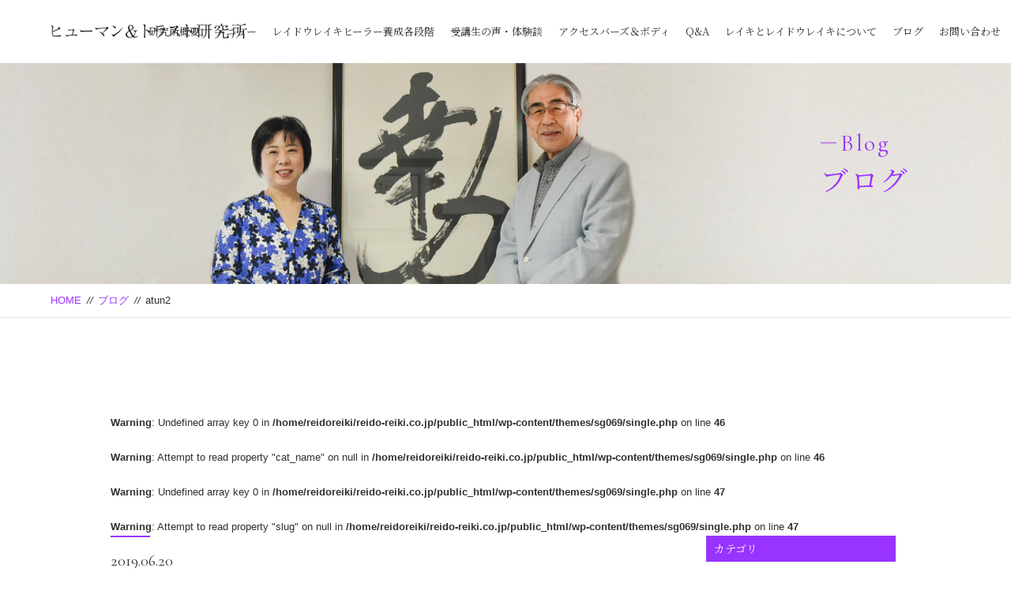

--- FILE ---
content_type: text/html; charset=UTF-8
request_url: https://reido-reiki.co.jp/2019/06/14/%E3%83%AC%E3%82%A4%E3%83%89%E3%82%A6%E3%83%AC%E3%82%A4%E3%82%AD%E3%83%92%E3%83%BC%E3%83%A9%E3%83%BC%E9%A4%8A%E6%88%90%E3%82%B3%E3%83%BC%E3%82%B9%E3%81%AE%E5%86%8D%E5%8F%97%E8%AC%9B%E8%B2%BB%E7%94%A8/atun2/
body_size: 9218
content:
<!DOCTYPE html>
<html dir="ltr" lang="ja">
<head>
<meta charset="UTF-8">


<meta name="viewport" content="width=device-width, initial-scale=1 ,user-scalable=0">



<title>atun2 | 東京品川大井町 ヒューマン＆トラスト研究所 | 東京品川大井町 ヒューマン＆トラスト研究所</title>


<meta http-equiv="content-language" content="jpn">

<meta name="format-detection" content="telephone=no">


<link rel="shortcut icon" href="https://reido-reiki.co.jp/wp-content/themes/sg069/img/favicon.png">

<link rel="stylesheet" href="https://reido-reiki.co.jp/wp-content/themes/sg069/css/reset_min.css">
<link rel="stylesheet" href="https://reido-reiki.co.jp/wp-content/themes/sg069/css/layout.css">



<link rel="stylesheet" href="https://reido-reiki.co.jp/wp-content/themes/sg069/css/fakeLoader.css">
<script src="//ajax.googleapis.com/ajax/libs/jquery/1.11.2/jquery.min.js"></script>

<link rel="stylesheet" href="https://reido-reiki.co.jp/wp-content/themes/sg069/css/animate.css">

<link rel="stylesheet" type="text/css" href="https://reido-reiki.co.jp/wp-content/themes/sg069/css/slick.css">
<link rel="stylesheet" type="text/css" href="https://reido-reiki.co.jp/wp-content/themes/sg069/css/slick-theme.css">
<link rel="stylesheet" href="https://reido-reiki.co.jp/wp-content/themes/sg069/css/modaal.min.css">


		<!-- All in One SEO 4.9.3 - aioseo.com -->
	<meta name="robots" content="max-image-preview:large" />
	<meta name="author" content="humanandtrust"/>
	<link rel="canonical" href="https://reido-reiki.co.jp/2019/06/14/%e3%83%ac%e3%82%a4%e3%83%89%e3%82%a6%e3%83%ac%e3%82%a4%e3%82%ad%e3%83%92%e3%83%bc%e3%83%a9%e3%83%bc%e9%a4%8a%e6%88%90%e3%82%b3%e3%83%bc%e3%82%b9%e3%81%ae%e5%86%8d%e5%8f%97%e8%ac%9b%e8%b2%bb%e7%94%a8/atun2/" />
	<meta name="generator" content="All in One SEO (AIOSEO) 4.9.3" />
		<meta property="og:locale" content="ja_JP" />
		<meta property="og:site_name" content="東京品川大井町 ヒューマン＆トラスト研究所 | 東京品川大井町 創業26年レイキとアクセスバーズのヒーリングセンター" />
		<meta property="og:type" content="article" />
		<meta property="og:title" content="atun2 | 東京品川大井町 ヒューマン＆トラスト研究所" />
		<meta property="og:url" content="https://reido-reiki.co.jp/2019/06/14/%e3%83%ac%e3%82%a4%e3%83%89%e3%82%a6%e3%83%ac%e3%82%a4%e3%82%ad%e3%83%92%e3%83%bc%e3%83%a9%e3%83%bc%e9%a4%8a%e6%88%90%e3%82%b3%e3%83%bc%e3%82%b9%e3%81%ae%e5%86%8d%e5%8f%97%e8%ac%9b%e8%b2%bb%e7%94%a8/atun2/" />
		<meta property="article:published_time" content="2019-06-20T13:18:41+00:00" />
		<meta property="article:modified_time" content="2019-06-20T13:18:41+00:00" />
		<meta name="twitter:card" content="summary" />
		<meta name="twitter:title" content="atun2 | 東京品川大井町 ヒューマン＆トラスト研究所" />
		<script type="application/ld+json" class="aioseo-schema">
			{"@context":"https:\/\/schema.org","@graph":[{"@type":"BreadcrumbList","@id":"https:\/\/reido-reiki.co.jp\/2019\/06\/14\/%e3%83%ac%e3%82%a4%e3%83%89%e3%82%a6%e3%83%ac%e3%82%a4%e3%82%ad%e3%83%92%e3%83%bc%e3%83%a9%e3%83%bc%e9%a4%8a%e6%88%90%e3%82%b3%e3%83%bc%e3%82%b9%e3%81%ae%e5%86%8d%e5%8f%97%e8%ac%9b%e8%b2%bb%e7%94%a8\/atun2\/#breadcrumblist","itemListElement":[{"@type":"ListItem","@id":"https:\/\/reido-reiki.co.jp#listItem","position":1,"name":"\u30db\u30fc\u30e0","item":"https:\/\/reido-reiki.co.jp","nextItem":{"@type":"ListItem","@id":"https:\/\/reido-reiki.co.jp\/2019\/06\/14\/%e3%83%ac%e3%82%a4%e3%83%89%e3%82%a6%e3%83%ac%e3%82%a4%e3%82%ad%e3%83%92%e3%83%bc%e3%83%a9%e3%83%bc%e9%a4%8a%e6%88%90%e3%82%b3%e3%83%bc%e3%82%b9%e3%81%ae%e5%86%8d%e5%8f%97%e8%ac%9b%e8%b2%bb%e7%94%a8\/atun2\/#listItem","name":"atun2"}},{"@type":"ListItem","@id":"https:\/\/reido-reiki.co.jp\/2019\/06\/14\/%e3%83%ac%e3%82%a4%e3%83%89%e3%82%a6%e3%83%ac%e3%82%a4%e3%82%ad%e3%83%92%e3%83%bc%e3%83%a9%e3%83%bc%e9%a4%8a%e6%88%90%e3%82%b3%e3%83%bc%e3%82%b9%e3%81%ae%e5%86%8d%e5%8f%97%e8%ac%9b%e8%b2%bb%e7%94%a8\/atun2\/#listItem","position":2,"name":"atun2","previousItem":{"@type":"ListItem","@id":"https:\/\/reido-reiki.co.jp#listItem","name":"\u30db\u30fc\u30e0"}}]},{"@type":"ItemPage","@id":"https:\/\/reido-reiki.co.jp\/2019\/06\/14\/%e3%83%ac%e3%82%a4%e3%83%89%e3%82%a6%e3%83%ac%e3%82%a4%e3%82%ad%e3%83%92%e3%83%bc%e3%83%a9%e3%83%bc%e9%a4%8a%e6%88%90%e3%82%b3%e3%83%bc%e3%82%b9%e3%81%ae%e5%86%8d%e5%8f%97%e8%ac%9b%e8%b2%bb%e7%94%a8\/atun2\/#itempage","url":"https:\/\/reido-reiki.co.jp\/2019\/06\/14\/%e3%83%ac%e3%82%a4%e3%83%89%e3%82%a6%e3%83%ac%e3%82%a4%e3%82%ad%e3%83%92%e3%83%bc%e3%83%a9%e3%83%bc%e9%a4%8a%e6%88%90%e3%82%b3%e3%83%bc%e3%82%b9%e3%81%ae%e5%86%8d%e5%8f%97%e8%ac%9b%e8%b2%bb%e7%94%a8\/atun2\/","name":"atun2 | \u6771\u4eac\u54c1\u5ddd\u5927\u4e95\u753a \u30d2\u30e5\u30fc\u30de\u30f3\uff06\u30c8\u30e9\u30b9\u30c8\u7814\u7a76\u6240","inLanguage":"ja","isPartOf":{"@id":"https:\/\/reido-reiki.co.jp\/#website"},"breadcrumb":{"@id":"https:\/\/reido-reiki.co.jp\/2019\/06\/14\/%e3%83%ac%e3%82%a4%e3%83%89%e3%82%a6%e3%83%ac%e3%82%a4%e3%82%ad%e3%83%92%e3%83%bc%e3%83%a9%e3%83%bc%e9%a4%8a%e6%88%90%e3%82%b3%e3%83%bc%e3%82%b9%e3%81%ae%e5%86%8d%e5%8f%97%e8%ac%9b%e8%b2%bb%e7%94%a8\/atun2\/#breadcrumblist"},"author":{"@id":"https:\/\/reido-reiki.co.jp\/author\/humanandtrust\/#author"},"creator":{"@id":"https:\/\/reido-reiki.co.jp\/author\/humanandtrust\/#author"},"datePublished":"2019-06-20T22:18:41+09:00","dateModified":"2019-06-20T22:18:41+09:00"},{"@type":"Organization","@id":"https:\/\/reido-reiki.co.jp\/#organization","name":"\u6771\u4eac\u54c1\u5ddd\u5927\u4e95\u753a \u30d2\u30e5\u30fc\u30de\u30f3\uff06\u30c8\u30e9\u30b9\u30c8\u7814\u7a76\u6240","description":"\u6771\u4eac\u54c1\u5ddd\u5927\u4e95\u753a \u5275\u696d26\u5e74\u30ec\u30a4\u30ad\u3068\u30a2\u30af\u30bb\u30b9\u30d0\u30fc\u30ba\u306e\u30d2\u30fc\u30ea\u30f3\u30b0\u30bb\u30f3\u30bf\u30fc","url":"https:\/\/reido-reiki.co.jp\/"},{"@type":"Person","@id":"https:\/\/reido-reiki.co.jp\/author\/humanandtrust\/#author","url":"https:\/\/reido-reiki.co.jp\/author\/humanandtrust\/","name":"humanandtrust","image":{"@type":"ImageObject","@id":"https:\/\/reido-reiki.co.jp\/2019\/06\/14\/%e3%83%ac%e3%82%a4%e3%83%89%e3%82%a6%e3%83%ac%e3%82%a4%e3%82%ad%e3%83%92%e3%83%bc%e3%83%a9%e3%83%bc%e9%a4%8a%e6%88%90%e3%82%b3%e3%83%bc%e3%82%b9%e3%81%ae%e5%86%8d%e5%8f%97%e8%ac%9b%e8%b2%bb%e7%94%a8\/atun2\/#authorImage","url":"https:\/\/secure.gravatar.com\/avatar\/907a3332e07f28354f43feb6701e9d3076b4a92e3ae6f5b0737356986b780e1a?s=96&d=mm&r=g","width":96,"height":96,"caption":"humanandtrust"}},{"@type":"WebSite","@id":"https:\/\/reido-reiki.co.jp\/#website","url":"https:\/\/reido-reiki.co.jp\/","name":"\u6771\u4eac\u54c1\u5ddd\u5927\u4e95\u753a \u30d2\u30e5\u30fc\u30de\u30f3\uff06\u30c8\u30e9\u30b9\u30c8\u7814\u7a76\u6240","description":"\u6771\u4eac\u54c1\u5ddd\u5927\u4e95\u753a \u5275\u696d26\u5e74\u30ec\u30a4\u30ad\u3068\u30a2\u30af\u30bb\u30b9\u30d0\u30fc\u30ba\u306e\u30d2\u30fc\u30ea\u30f3\u30b0\u30bb\u30f3\u30bf\u30fc","inLanguage":"ja","publisher":{"@id":"https:\/\/reido-reiki.co.jp\/#organization"}}]}
		</script>
		<!-- All in One SEO -->

<link rel='dns-prefetch' href='//webfonts.xserver.jp' />
<link rel='dns-prefetch' href='//static.addtoany.com' />
<link rel="alternate" title="oEmbed (JSON)" type="application/json+oembed" href="https://reido-reiki.co.jp/wp-json/oembed/1.0/embed?url=https%3A%2F%2Freido-reiki.co.jp%2F2019%2F06%2F14%2F%25e3%2583%25ac%25e3%2582%25a4%25e3%2583%2589%25e3%2582%25a6%25e3%2583%25ac%25e3%2582%25a4%25e3%2582%25ad%25e3%2583%2592%25e3%2583%25bc%25e3%2583%25a9%25e3%2583%25bc%25e9%25a4%258a%25e6%2588%2590%25e3%2582%25b3%25e3%2583%25bc%25e3%2582%25b9%25e3%2581%25ae%25e5%2586%258d%25e5%258f%2597%25e8%25ac%259b%25e8%25b2%25bb%25e7%2594%25a8%2Fatun2%2F" />
<link rel="alternate" title="oEmbed (XML)" type="text/xml+oembed" href="https://reido-reiki.co.jp/wp-json/oembed/1.0/embed?url=https%3A%2F%2Freido-reiki.co.jp%2F2019%2F06%2F14%2F%25e3%2583%25ac%25e3%2582%25a4%25e3%2583%2589%25e3%2582%25a6%25e3%2583%25ac%25e3%2582%25a4%25e3%2582%25ad%25e3%2583%2592%25e3%2583%25bc%25e3%2583%25a9%25e3%2583%25bc%25e9%25a4%258a%25e6%2588%2590%25e3%2582%25b3%25e3%2583%25bc%25e3%2582%25b9%25e3%2581%25ae%25e5%2586%258d%25e5%258f%2597%25e8%25ac%259b%25e8%25b2%25bb%25e7%2594%25a8%2Fatun2%2F&#038;format=xml" />
<style id='wp-img-auto-sizes-contain-inline-css' type='text/css'>
img:is([sizes=auto i],[sizes^="auto," i]){contain-intrinsic-size:3000px 1500px}
/*# sourceURL=wp-img-auto-sizes-contain-inline-css */
</style>
<style id='wp-block-library-inline-css' type='text/css'>
:root{--wp-block-synced-color:#7a00df;--wp-block-synced-color--rgb:122,0,223;--wp-bound-block-color:var(--wp-block-synced-color);--wp-editor-canvas-background:#ddd;--wp-admin-theme-color:#007cba;--wp-admin-theme-color--rgb:0,124,186;--wp-admin-theme-color-darker-10:#006ba1;--wp-admin-theme-color-darker-10--rgb:0,107,160.5;--wp-admin-theme-color-darker-20:#005a87;--wp-admin-theme-color-darker-20--rgb:0,90,135;--wp-admin-border-width-focus:2px}@media (min-resolution:192dpi){:root{--wp-admin-border-width-focus:1.5px}}.wp-element-button{cursor:pointer}:root .has-very-light-gray-background-color{background-color:#eee}:root .has-very-dark-gray-background-color{background-color:#313131}:root .has-very-light-gray-color{color:#eee}:root .has-very-dark-gray-color{color:#313131}:root .has-vivid-green-cyan-to-vivid-cyan-blue-gradient-background{background:linear-gradient(135deg,#00d084,#0693e3)}:root .has-purple-crush-gradient-background{background:linear-gradient(135deg,#34e2e4,#4721fb 50%,#ab1dfe)}:root .has-hazy-dawn-gradient-background{background:linear-gradient(135deg,#faaca8,#dad0ec)}:root .has-subdued-olive-gradient-background{background:linear-gradient(135deg,#fafae1,#67a671)}:root .has-atomic-cream-gradient-background{background:linear-gradient(135deg,#fdd79a,#004a59)}:root .has-nightshade-gradient-background{background:linear-gradient(135deg,#330968,#31cdcf)}:root .has-midnight-gradient-background{background:linear-gradient(135deg,#020381,#2874fc)}:root{--wp--preset--font-size--normal:16px;--wp--preset--font-size--huge:42px}.has-regular-font-size{font-size:1em}.has-larger-font-size{font-size:2.625em}.has-normal-font-size{font-size:var(--wp--preset--font-size--normal)}.has-huge-font-size{font-size:var(--wp--preset--font-size--huge)}.has-text-align-center{text-align:center}.has-text-align-left{text-align:left}.has-text-align-right{text-align:right}.has-fit-text{white-space:nowrap!important}#end-resizable-editor-section{display:none}.aligncenter{clear:both}.items-justified-left{justify-content:flex-start}.items-justified-center{justify-content:center}.items-justified-right{justify-content:flex-end}.items-justified-space-between{justify-content:space-between}.screen-reader-text{border:0;clip-path:inset(50%);height:1px;margin:-1px;overflow:hidden;padding:0;position:absolute;width:1px;word-wrap:normal!important}.screen-reader-text:focus{background-color:#ddd;clip-path:none;color:#444;display:block;font-size:1em;height:auto;left:5px;line-height:normal;padding:15px 23px 14px;text-decoration:none;top:5px;width:auto;z-index:100000}html :where(.has-border-color){border-style:solid}html :where([style*=border-top-color]){border-top-style:solid}html :where([style*=border-right-color]){border-right-style:solid}html :where([style*=border-bottom-color]){border-bottom-style:solid}html :where([style*=border-left-color]){border-left-style:solid}html :where([style*=border-width]){border-style:solid}html :where([style*=border-top-width]){border-top-style:solid}html :where([style*=border-right-width]){border-right-style:solid}html :where([style*=border-bottom-width]){border-bottom-style:solid}html :where([style*=border-left-width]){border-left-style:solid}html :where(img[class*=wp-image-]){height:auto;max-width:100%}:where(figure){margin:0 0 1em}html :where(.is-position-sticky){--wp-admin--admin-bar--position-offset:var(--wp-admin--admin-bar--height,0px)}@media screen and (max-width:600px){html :where(.is-position-sticky){--wp-admin--admin-bar--position-offset:0px}}

/*# sourceURL=wp-block-library-inline-css */
</style><style id='global-styles-inline-css' type='text/css'>
:root{--wp--preset--aspect-ratio--square: 1;--wp--preset--aspect-ratio--4-3: 4/3;--wp--preset--aspect-ratio--3-4: 3/4;--wp--preset--aspect-ratio--3-2: 3/2;--wp--preset--aspect-ratio--2-3: 2/3;--wp--preset--aspect-ratio--16-9: 16/9;--wp--preset--aspect-ratio--9-16: 9/16;--wp--preset--color--black: #000000;--wp--preset--color--cyan-bluish-gray: #abb8c3;--wp--preset--color--white: #ffffff;--wp--preset--color--pale-pink: #f78da7;--wp--preset--color--vivid-red: #cf2e2e;--wp--preset--color--luminous-vivid-orange: #ff6900;--wp--preset--color--luminous-vivid-amber: #fcb900;--wp--preset--color--light-green-cyan: #7bdcb5;--wp--preset--color--vivid-green-cyan: #00d084;--wp--preset--color--pale-cyan-blue: #8ed1fc;--wp--preset--color--vivid-cyan-blue: #0693e3;--wp--preset--color--vivid-purple: #9b51e0;--wp--preset--gradient--vivid-cyan-blue-to-vivid-purple: linear-gradient(135deg,rgb(6,147,227) 0%,rgb(155,81,224) 100%);--wp--preset--gradient--light-green-cyan-to-vivid-green-cyan: linear-gradient(135deg,rgb(122,220,180) 0%,rgb(0,208,130) 100%);--wp--preset--gradient--luminous-vivid-amber-to-luminous-vivid-orange: linear-gradient(135deg,rgb(252,185,0) 0%,rgb(255,105,0) 100%);--wp--preset--gradient--luminous-vivid-orange-to-vivid-red: linear-gradient(135deg,rgb(255,105,0) 0%,rgb(207,46,46) 100%);--wp--preset--gradient--very-light-gray-to-cyan-bluish-gray: linear-gradient(135deg,rgb(238,238,238) 0%,rgb(169,184,195) 100%);--wp--preset--gradient--cool-to-warm-spectrum: linear-gradient(135deg,rgb(74,234,220) 0%,rgb(151,120,209) 20%,rgb(207,42,186) 40%,rgb(238,44,130) 60%,rgb(251,105,98) 80%,rgb(254,248,76) 100%);--wp--preset--gradient--blush-light-purple: linear-gradient(135deg,rgb(255,206,236) 0%,rgb(152,150,240) 100%);--wp--preset--gradient--blush-bordeaux: linear-gradient(135deg,rgb(254,205,165) 0%,rgb(254,45,45) 50%,rgb(107,0,62) 100%);--wp--preset--gradient--luminous-dusk: linear-gradient(135deg,rgb(255,203,112) 0%,rgb(199,81,192) 50%,rgb(65,88,208) 100%);--wp--preset--gradient--pale-ocean: linear-gradient(135deg,rgb(255,245,203) 0%,rgb(182,227,212) 50%,rgb(51,167,181) 100%);--wp--preset--gradient--electric-grass: linear-gradient(135deg,rgb(202,248,128) 0%,rgb(113,206,126) 100%);--wp--preset--gradient--midnight: linear-gradient(135deg,rgb(2,3,129) 0%,rgb(40,116,252) 100%);--wp--preset--font-size--small: 13px;--wp--preset--font-size--medium: 20px;--wp--preset--font-size--large: 36px;--wp--preset--font-size--x-large: 42px;--wp--preset--spacing--20: 0.44rem;--wp--preset--spacing--30: 0.67rem;--wp--preset--spacing--40: 1rem;--wp--preset--spacing--50: 1.5rem;--wp--preset--spacing--60: 2.25rem;--wp--preset--spacing--70: 3.38rem;--wp--preset--spacing--80: 5.06rem;--wp--preset--shadow--natural: 6px 6px 9px rgba(0, 0, 0, 0.2);--wp--preset--shadow--deep: 12px 12px 50px rgba(0, 0, 0, 0.4);--wp--preset--shadow--sharp: 6px 6px 0px rgba(0, 0, 0, 0.2);--wp--preset--shadow--outlined: 6px 6px 0px -3px rgb(255, 255, 255), 6px 6px rgb(0, 0, 0);--wp--preset--shadow--crisp: 6px 6px 0px rgb(0, 0, 0);}:where(.is-layout-flex){gap: 0.5em;}:where(.is-layout-grid){gap: 0.5em;}body .is-layout-flex{display: flex;}.is-layout-flex{flex-wrap: wrap;align-items: center;}.is-layout-flex > :is(*, div){margin: 0;}body .is-layout-grid{display: grid;}.is-layout-grid > :is(*, div){margin: 0;}:where(.wp-block-columns.is-layout-flex){gap: 2em;}:where(.wp-block-columns.is-layout-grid){gap: 2em;}:where(.wp-block-post-template.is-layout-flex){gap: 1.25em;}:where(.wp-block-post-template.is-layout-grid){gap: 1.25em;}.has-black-color{color: var(--wp--preset--color--black) !important;}.has-cyan-bluish-gray-color{color: var(--wp--preset--color--cyan-bluish-gray) !important;}.has-white-color{color: var(--wp--preset--color--white) !important;}.has-pale-pink-color{color: var(--wp--preset--color--pale-pink) !important;}.has-vivid-red-color{color: var(--wp--preset--color--vivid-red) !important;}.has-luminous-vivid-orange-color{color: var(--wp--preset--color--luminous-vivid-orange) !important;}.has-luminous-vivid-amber-color{color: var(--wp--preset--color--luminous-vivid-amber) !important;}.has-light-green-cyan-color{color: var(--wp--preset--color--light-green-cyan) !important;}.has-vivid-green-cyan-color{color: var(--wp--preset--color--vivid-green-cyan) !important;}.has-pale-cyan-blue-color{color: var(--wp--preset--color--pale-cyan-blue) !important;}.has-vivid-cyan-blue-color{color: var(--wp--preset--color--vivid-cyan-blue) !important;}.has-vivid-purple-color{color: var(--wp--preset--color--vivid-purple) !important;}.has-black-background-color{background-color: var(--wp--preset--color--black) !important;}.has-cyan-bluish-gray-background-color{background-color: var(--wp--preset--color--cyan-bluish-gray) !important;}.has-white-background-color{background-color: var(--wp--preset--color--white) !important;}.has-pale-pink-background-color{background-color: var(--wp--preset--color--pale-pink) !important;}.has-vivid-red-background-color{background-color: var(--wp--preset--color--vivid-red) !important;}.has-luminous-vivid-orange-background-color{background-color: var(--wp--preset--color--luminous-vivid-orange) !important;}.has-luminous-vivid-amber-background-color{background-color: var(--wp--preset--color--luminous-vivid-amber) !important;}.has-light-green-cyan-background-color{background-color: var(--wp--preset--color--light-green-cyan) !important;}.has-vivid-green-cyan-background-color{background-color: var(--wp--preset--color--vivid-green-cyan) !important;}.has-pale-cyan-blue-background-color{background-color: var(--wp--preset--color--pale-cyan-blue) !important;}.has-vivid-cyan-blue-background-color{background-color: var(--wp--preset--color--vivid-cyan-blue) !important;}.has-vivid-purple-background-color{background-color: var(--wp--preset--color--vivid-purple) !important;}.has-black-border-color{border-color: var(--wp--preset--color--black) !important;}.has-cyan-bluish-gray-border-color{border-color: var(--wp--preset--color--cyan-bluish-gray) !important;}.has-white-border-color{border-color: var(--wp--preset--color--white) !important;}.has-pale-pink-border-color{border-color: var(--wp--preset--color--pale-pink) !important;}.has-vivid-red-border-color{border-color: var(--wp--preset--color--vivid-red) !important;}.has-luminous-vivid-orange-border-color{border-color: var(--wp--preset--color--luminous-vivid-orange) !important;}.has-luminous-vivid-amber-border-color{border-color: var(--wp--preset--color--luminous-vivid-amber) !important;}.has-light-green-cyan-border-color{border-color: var(--wp--preset--color--light-green-cyan) !important;}.has-vivid-green-cyan-border-color{border-color: var(--wp--preset--color--vivid-green-cyan) !important;}.has-pale-cyan-blue-border-color{border-color: var(--wp--preset--color--pale-cyan-blue) !important;}.has-vivid-cyan-blue-border-color{border-color: var(--wp--preset--color--vivid-cyan-blue) !important;}.has-vivid-purple-border-color{border-color: var(--wp--preset--color--vivid-purple) !important;}.has-vivid-cyan-blue-to-vivid-purple-gradient-background{background: var(--wp--preset--gradient--vivid-cyan-blue-to-vivid-purple) !important;}.has-light-green-cyan-to-vivid-green-cyan-gradient-background{background: var(--wp--preset--gradient--light-green-cyan-to-vivid-green-cyan) !important;}.has-luminous-vivid-amber-to-luminous-vivid-orange-gradient-background{background: var(--wp--preset--gradient--luminous-vivid-amber-to-luminous-vivid-orange) !important;}.has-luminous-vivid-orange-to-vivid-red-gradient-background{background: var(--wp--preset--gradient--luminous-vivid-orange-to-vivid-red) !important;}.has-very-light-gray-to-cyan-bluish-gray-gradient-background{background: var(--wp--preset--gradient--very-light-gray-to-cyan-bluish-gray) !important;}.has-cool-to-warm-spectrum-gradient-background{background: var(--wp--preset--gradient--cool-to-warm-spectrum) !important;}.has-blush-light-purple-gradient-background{background: var(--wp--preset--gradient--blush-light-purple) !important;}.has-blush-bordeaux-gradient-background{background: var(--wp--preset--gradient--blush-bordeaux) !important;}.has-luminous-dusk-gradient-background{background: var(--wp--preset--gradient--luminous-dusk) !important;}.has-pale-ocean-gradient-background{background: var(--wp--preset--gradient--pale-ocean) !important;}.has-electric-grass-gradient-background{background: var(--wp--preset--gradient--electric-grass) !important;}.has-midnight-gradient-background{background: var(--wp--preset--gradient--midnight) !important;}.has-small-font-size{font-size: var(--wp--preset--font-size--small) !important;}.has-medium-font-size{font-size: var(--wp--preset--font-size--medium) !important;}.has-large-font-size{font-size: var(--wp--preset--font-size--large) !important;}.has-x-large-font-size{font-size: var(--wp--preset--font-size--x-large) !important;}
/*# sourceURL=global-styles-inline-css */
</style>

<style id='classic-theme-styles-inline-css' type='text/css'>
/*! This file is auto-generated */
.wp-block-button__link{color:#fff;background-color:#32373c;border-radius:9999px;box-shadow:none;text-decoration:none;padding:calc(.667em + 2px) calc(1.333em + 2px);font-size:1.125em}.wp-block-file__button{background:#32373c;color:#fff;text-decoration:none}
/*# sourceURL=/wp-includes/css/classic-themes.min.css */
</style>
<link rel='stylesheet' id='addtoany-css' href='https://reido-reiki.co.jp/wp-content/plugins/add-to-any/addtoany.min.css?ver=1.16' type='text/css' media='all' />
<script type="text/javascript" id="addtoany-core-js-before">
/* <![CDATA[ */
window.a2a_config=window.a2a_config||{};a2a_config.callbacks=[];a2a_config.overlays=[];a2a_config.templates={};a2a_localize = {
	Share: "共有",
	Save: "ブックマーク",
	Subscribe: "購読",
	Email: "メール",
	Bookmark: "ブックマーク",
	ShowAll: "すべて表示する",
	ShowLess: "小さく表示する",
	FindServices: "サービスを探す",
	FindAnyServiceToAddTo: "追加するサービスを今すぐ探す",
	PoweredBy: "Powered by",
	ShareViaEmail: "メールでシェアする",
	SubscribeViaEmail: "メールで購読する",
	BookmarkInYourBrowser: "ブラウザにブックマーク",
	BookmarkInstructions: "このページをブックマークするには、 Ctrl+D または \u2318+D を押下。",
	AddToYourFavorites: "お気に入りに追加",
	SendFromWebOrProgram: "任意のメールアドレスまたはメールプログラムから送信",
	EmailProgram: "メールプログラム",
	More: "詳細&#8230;",
	ThanksForSharing: "共有ありがとうございます !",
	ThanksForFollowing: "フォローありがとうございます !"
};


//# sourceURL=addtoany-core-js-before
/* ]]> */
</script>
<script type="text/javascript" defer src="https://static.addtoany.com/menu/page.js" id="addtoany-core-js"></script>
<link rel="https://api.w.org/" href="https://reido-reiki.co.jp/wp-json/" /><link rel="alternate" title="JSON" type="application/json" href="https://reido-reiki.co.jp/wp-json/wp/v2/media/1165" /><style>

</style></head>

<body id="pgTop" class="attachment wp-singular attachment-template-default single single-attachment postid-1165 attachmentid-1165 attachment-jpeg wp-theme-sg069">

<div id="fakeloader" class="fakeloader"></div>
<script src="https://reido-reiki.co.jp/wp-content/themes/sg069/js/fakeLoader.min.js"></script>
<script> // ローディング処理
	jQuery('#fakeloader').fakeLoader({
		timeToHide: 600,
		spinner: 'spinner2',
		bgColor: '#9933ff',
	});
</script>






<header class="siteHeader">

<div class="siteHeaderInner  page">

<p class="logo"><a href="https://reido-reiki.co.jp">
<img src="https://reido-reiki.co.jp/wp-content/themes/sg069/img/logo.png" alt="東京品川大井町 ヒューマン＆トラスト研究所">
</a>
</p>
<nav class="mainNav">
<ul class="jpSerif">
	<li class="navHome"><a href="https://reido-reiki.co.jp">HOME</a></li>
	<li><a href="https://reido-reiki.co.jp/about/">研究所概要</a></li>
	<li><a href="https://reido-reiki.co.jp/work/">メニュー</a></li>
	<li><a href="https://reido-reiki.co.jp/staff/">レイドウレイキヒーラー養成各段階</a></li>
	<li><a href="https://reido-reiki.co.jp/voice/">受講生の声・体験談</a></li>
	<li><a href="https://reido-reiki.co.jp/flow/">アクセスバーズ＆ボディ</a></li>
	<li><a href="https://reido-reiki.co.jp/faq/">Q&A</a></li>
	<li><a href="https://reido-reiki.co.jp/special/">レイキとレイドウレイキについて</a></li>
	<li><a href="https://reido-reiki.co.jp/blog/">ブログ</a></li>
	<li><a href="https://reido-reiki.co.jp/contact/">お問い合わせ</a></li>
	<li class="navPrivacy"><a href="https://reido-reiki.co.jp/privacy/">プライバシーポリシー</a></li>
</ul>
</nav>

</div><!--siteHeaderInner-->
</header>



<main id="cnt" class="blogCnt">

<section class="pageVisial">

<figure>
<figcaption>

<p class="ttlA">
<span class="enSerif02">
<span class="lineWrap">
<span class="line"></span>
</span><!--lineWrap-->
<span class="sentence">Blog</span>
</span><!--enSerif02-->
<span class="jpSerif ">ブログ</span>
</p>

<i class="bgTxt enSerif">Blog</i>

</figcaption>

<img class="reImg" src="https://reido-reiki.co.jp/wp-content/themes/sg069/img/blog/mv_blog_01.jpg" alt="">
</figure>
</section><!--pageVisial-->

<div class="bred mb50">
<div class="cntInner">
<p><a href="https://reido-reiki.co.jp">HOME</a><i>//</i><a href="https://reido-reiki.co.jp/blog">ブログ</a><i>//</i>atun2</p>

</div><!--cntInner-->
</div><!--bred-->


<section class="cntW1000">
<div class="blogInner">

<br />
<b>Warning</b>:  Undefined array key 0 in <b>/home/reidoreiki/reido-reiki.co.jp/public_html/wp-content/themes/sg069/single.php</b> on line <b>46</b><br />
<br />
<b>Warning</b>:  Attempt to read property "cat_name" on null in <b>/home/reidoreiki/reido-reiki.co.jp/public_html/wp-content/themes/sg069/single.php</b> on line <b>46</b><br />
<br />
<b>Warning</b>:  Undefined array key 0 in <b>/home/reidoreiki/reido-reiki.co.jp/public_html/wp-content/themes/sg069/single.php</b> on line <b>47</b><br />
<br />
<b>Warning</b>:  Attempt to read property "slug" on null in <b>/home/reidoreiki/reido-reiki.co.jp/public_html/wp-content/themes/sg069/single.php</b> on line <b>47</b><br />

<article>

<div class="line"></div><!--line-->
<p class="meta"><time class="enSerif02">2019.06.20</time><span class="category"><a href="https://reido-reiki.co.jp/category/"></a></span></p>
<h1 class="ttlB jpSerif ">atun2</h1>
<div class="singleContent">
</div>

<!-- SEOブログ記事テンプレート -->
<style>
.tableTtl {
	font-size:18px;
	font-weight:bold;
	margin-bottom:1em;
	margin-top:3em;
}

.tableContents {
	padding:15px;
	background:#eee;
	margin-bottom:30px;
}

.tableContents li {
	margin-bottom:15px;
}

.tableContents li:last-child {
	margin-bottom:0;
}

.tableContents li a {
	text-decoration:underline;
	font-size:14px;
}

.tableContents li a:hover {
	text-decoration:none;
}

.seoTtl01 {
	font-size:20px;
	border-bottom:1px solid #ccc;
	margin-bottom:1em;
	margin-top:3em;
	font-weight:bold;
	text-align:left;
	line-height:1.4  !important;
}

.seoTtl02 {
	padding:10px;
	background:#eee;
	margin-bottom:1em;
	font-weight:bold;
	margin-top:1.5em;
	text-align:left;
}

.seoTtl01 + .seoTtl02 {
	margin-top:0.5em !important;
}

.seoImg {
	margin-bottom:1em;
	max-width:100%;
	height:auto;
}

.seoLinks {
	margin-top:0.5em;
	margin-bottom:2em;
}

.seoLinks a {
	text-decoration:underline;
}

.seoLinks a:hover {
	text-decoration:none;
	font-weight:bold;
}

.seoText {
	word-break: normal;
	word-wrap: break-word;
	line-height:2;
	font-size:14px;
	margin-bottom:1.5em;
	text-align:left;
}

.seoText  b {
	font-weight:bold;
}

.seoBlockH3 {
	padding-left:2.5em;
}

#seoAnchor {
	padding-top:100px;
	margin-top:-100px;
}

@media screen and (max-width: 770px) {
	.tableTtl {
	font-size:16px;
	}
	
	.tableContents li a {
	font-size:13px;
	font-weight:bold;
	}

	.seoTtl01 {
	font-size:16px;
	}
	
	.seoText {
	word-break: normal;
	word-wrap: break-word;
	
	line-height:2;
	font-size:14px;
}

	.seoBlockH3 {
	padding-left:0.5em;
	}
	
	.tableContents .seoBlockH3 a {
		font-weight:normal;
	}
}
</style>





<!-- SEOブログ記事テンプレート -->
			<div class="snsWrap">
				<div class="snsWrapTtl"><span class="en">SHARE</span><br>シェアする</div>
				<div class="addtoany_shortcode"><div class="a2a_kit a2a_kit_size_32 addtoany_list" data-a2a-url="https://reido-reiki.co.jp/2019/06/14/%e3%83%ac%e3%82%a4%e3%83%89%e3%82%a6%e3%83%ac%e3%82%a4%e3%82%ad%e3%83%92%e3%83%bc%e3%83%a9%e3%83%bc%e9%a4%8a%e6%88%90%e3%82%b3%e3%83%bc%e3%82%b9%e3%81%ae%e5%86%8d%e5%8f%97%e8%ac%9b%e8%b2%bb%e7%94%a8/atun2/" data-a2a-title="atun2"><a class="a2a_button_facebook" href="https://www.addtoany.com/add_to/facebook?linkurl=https%3A%2F%2Freido-reiki.co.jp%2F2019%2F06%2F14%2F%25e3%2583%25ac%25e3%2582%25a4%25e3%2583%2589%25e3%2582%25a6%25e3%2583%25ac%25e3%2582%25a4%25e3%2582%25ad%25e3%2583%2592%25e3%2583%25bc%25e3%2583%25a9%25e3%2583%25bc%25e9%25a4%258a%25e6%2588%2590%25e3%2582%25b3%25e3%2583%25bc%25e3%2582%25b9%25e3%2581%25ae%25e5%2586%258d%25e5%258f%2597%25e8%25ac%259b%25e8%25b2%25bb%25e7%2594%25a8%2Fatun2%2F&amp;linkname=atun2" title="Facebook" rel="nofollow noopener" target="_blank"></a><a class="a2a_button_mastodon" href="https://www.addtoany.com/add_to/mastodon?linkurl=https%3A%2F%2Freido-reiki.co.jp%2F2019%2F06%2F14%2F%25e3%2583%25ac%25e3%2582%25a4%25e3%2583%2589%25e3%2582%25a6%25e3%2583%25ac%25e3%2582%25a4%25e3%2582%25ad%25e3%2583%2592%25e3%2583%25bc%25e3%2583%25a9%25e3%2583%25bc%25e9%25a4%258a%25e6%2588%2590%25e3%2582%25b3%25e3%2583%25bc%25e3%2582%25b9%25e3%2581%25ae%25e5%2586%258d%25e5%258f%2597%25e8%25ac%259b%25e8%25b2%25bb%25e7%2594%25a8%2Fatun2%2F&amp;linkname=atun2" title="Mastodon" rel="nofollow noopener" target="_blank"></a><a class="a2a_button_email" href="https://www.addtoany.com/add_to/email?linkurl=https%3A%2F%2Freido-reiki.co.jp%2F2019%2F06%2F14%2F%25e3%2583%25ac%25e3%2582%25a4%25e3%2583%2589%25e3%2582%25a6%25e3%2583%25ac%25e3%2582%25a4%25e3%2582%25ad%25e3%2583%2592%25e3%2583%25bc%25e3%2583%25a9%25e3%2583%25bc%25e9%25a4%258a%25e6%2588%2590%25e3%2582%25b3%25e3%2583%25bc%25e3%2582%25b9%25e3%2581%25ae%25e5%2586%258d%25e5%258f%2597%25e8%25ac%259b%25e8%25b2%25bb%25e7%2594%25a8%2Fatun2%2F&amp;linkname=atun2" title="Email" rel="nofollow noopener" target="_blank"></a><a class="a2a_dd addtoany_share_save addtoany_share" href="https://www.addtoany.com/share"></a></div></div>			</div>

<p class="btnB jpSerif "><a href="https://reido-reiki.co.jp/blog/">ブログ一覧</a></p>

</article>

<!-- 新着記事テンプレート -->
<aside class="subWrap">

<dl class="categoryDl">
<dt class="subTtls jpSerif">カテゴリ</dt>
<dd>
<ul>
	<li><a href="https://reido-reiki.co.jp/category/enkaku/">遠隔ヒーリング料金</a></li>
	<li><a href="https://reido-reiki.co.jp/category/%e6%9b%b8%e7%b1%8d%e3%83%bb%e7%99%ba%e9%9c%8a%e6%b3%95%e3%81%aa%e3%81%a9/">書籍・発霊法など</a></li>
	<li><a href="https://reido-reiki.co.jp/category/accese-body/">アクセスボディ各プロセス案内</a></li>
	<li><a href="https://reido-reiki.co.jp/category/blog-info/">お知らせ</a></li>
	<li><a href="https://reido-reiki.co.jp/category/blog/">ブログ</a></li>
</ul>
</dd>
</dl>


<p class="subTtls jpSerif">最新記事</p>

<ul class="latest">
<li>
<a href="https://reido-reiki.co.jp/2026/01/11/20260129/">
<time class="enSerif02">2026.01.11</time>
1月29日ZOOMでつながろうレイドウレイキ瞑想会</a>
</li>
<li>
<a href="https://reido-reiki.co.jp/2026/01/01/20260101/">
<time class="enSerif02">2026.01.01</time>
謹賀新年　2026年</a>
</li>
<li>
<a href="https://reido-reiki.co.jp/2025/12/06/20251223zoom/">
<time class="enSerif02">2025.12.06</time>
12/23 ZOOMで繋がろうレイドウレイキ瞑想会</a>
</li>
<li>
<a href="https://reido-reiki.co.jp/2025/11/25/20251202kurama/">
<time class="enSerif02">2025.11.25</time>
12月2日に鞍馬山参拝します</a>
</li>
<li>
<a href="https://reido-reiki.co.jp/2025/11/08/20251120zoom/">
<time class="enSerif02">2025.11.08</time>
11月20日ZOOMで繋がろうレイドウレイキ瞑想会</a>
</li>
</ul>
</aside>
<!-- 新着記事テンプレート -->

</div><!--blogInner-->
</section>


</main><!--cnt-->



<footer class="siteFooter jpSerif ">

<ul class="contactWrap">

<li class="tel match">
<dl>
<dt>お問い合わせ</dt>
<dd>
<span class="telNum">03-6410-7239</span>
<br>reidoreiki@msn.com
<small>セミナーお申込み、お問い合わせ　10：00～18：00<br>
※休館日、セッション中、セミナー中は留守番電話となっております。<br>
メッセージをお入れください。<br></small>
</dd>
</dl>
</li>

<li class="contact match">
<dl>
<dt>メールでのお問い合わせ</dt>
<dd>
<p class="btnB"><a href="https://reido-reiki.co.jp/contact/">お問い合わせ</a></p>
</dd>
</dl>
</li>

</ul>

<ul class="addressWrap">
<li><img src="https://reido-reiki.co.jp/wp-content/themes/sg069/img/foot_logo.png" alt="東京品川大井町 ヒューマン＆トラスト研究所"></li>
<li><address>〒140-0014<br class="sp"> 東京都品川区大井2-13-5</address></li>
<li><p class="btnC"><a href="https://reido-reiki.co.jp/about#access">アクセス</a></p></li>
</ul>


<nav class="footNav">
<ul>
	<li class="navHome"><a href="https://reido-reiki.co.jp">HOME</a></li>
	<li><a href="https://reido-reiki.co.jp/about/">研究所概要</a></li>
	<li><a href="https://reido-reiki.co.jp/work/">メニュー</a></li>
	<li><a href="https://reido-reiki.co.jp/staff/">レイドウレイキヒーラー養成各段階</a></li>
	<li><a href="https://reido-reiki.co.jp/voice/">受講生の声・体験談</a></li>
	<li><a href="https://reido-reiki.co.jp/flow/">アクセスバーズ＆ボディ</a></li>
	<li><a href="https://reido-reiki.co.jp/faq/">Q&A</a></li>
	<li><a href="https://reido-reiki.co.jp/special/">レイキとレイドウレイキについて</a></li>
	<li><a href="https://reido-reiki.co.jp/blog/">ブログ</a></li>
	<li><a href="https://reido-reiki.co.jp/contact/">お問い合わせ</a></li>
	<li class="navPrivacy"><a href="https://reido-reiki.co.jp/privacy/">プライバシーポリシー</a></li>
</ul>
</nav>

<!-- ul class="social f_box f_h_center">
	<li><a href="https://twitter.com/" target="_blank" rel="nofollow"><img src="https://reido-reiki.co.jp/wp-content/themes/sg069/img/sns_ico_01.png" alt="twitter" width="27"></a></li>
	<li><a href="https://www.facebook.com/" target="_blank" rel="nofollow"><img src="https://reido-reiki.co.jp/wp-content/themes/sg069/img/sns_ico_02.png" alt="facebook" width="13"></a></li>
	<li><a href="https://www.instagram.com/" target="_blank" rel="nofollow"><img src="https://reido-reiki.co.jp/wp-content/themes/sg069/img/sns_ico_03.png" alt="instagram" width="25"></a></li>
</ul -->

<small class="copy">&copy; 2019 ヒューマン＆トラスト研究所</small>
</footer>

<script type="speculationrules">
{"prefetch":[{"source":"document","where":{"and":[{"href_matches":"/*"},{"not":{"href_matches":["/wp-*.php","/wp-admin/*","/wp-content/uploads/*","/wp-content/*","/wp-content/plugins/*","/wp-content/themes/sg069/*","/*\\?(.+)"]}},{"not":{"selector_matches":"a[rel~=\"nofollow\"]"}},{"not":{"selector_matches":".no-prefetch, .no-prefetch a"}}]},"eagerness":"conservative"}]}
</script>

<script type="text/javascript">
<!--
	var path = 'https://reido-reiki.co.jp/wp-content/themes/sg069';
-->
</script>

<script src="https://reido-reiki.co.jp/wp-content/themes/sg069/js/wow.min.js"></script>


<script>
wow = new WOW(
    {
    boxClass: 'wow', // default
    animateClass: 'animated', // default
    offset:0// アニメーションをスタートさせる距離
    }
  );
  wow.init();
</script>

<!--<script src="https://reido-reiki.co.jp/wp-content/themes/sg069/js/jquery.smoothScroll.js"></script>-->
<script src="https://reido-reiki.co.jp/wp-content/themes/sg069/js/modaal.min.js"></script>
<script src="https://reido-reiki.co.jp/wp-content/themes/sg069/js/jquery.matchHeight.js"></script>
<script src="https://reido-reiki.co.jp/wp-content/themes/sg069/js/smooth-scroll.js"></script>
<script src="https://reido-reiki.co.jp/wp-content/themes/sg069/js/main.js"></script>


<script>

var scroll = new SmoothScroll('a[href*="#"], [data-scroll]',{
  offset: 80
});


</script>

<script>
//高さ揃え
jQuery(function() {
jQuery('.match').matchHeight();
jQuery('.dlA dt , .dlA dd').matchHeight();
jQuery('.dlC dt , .dlC dd').matchHeight();
});

</script>

</body>
</html>

